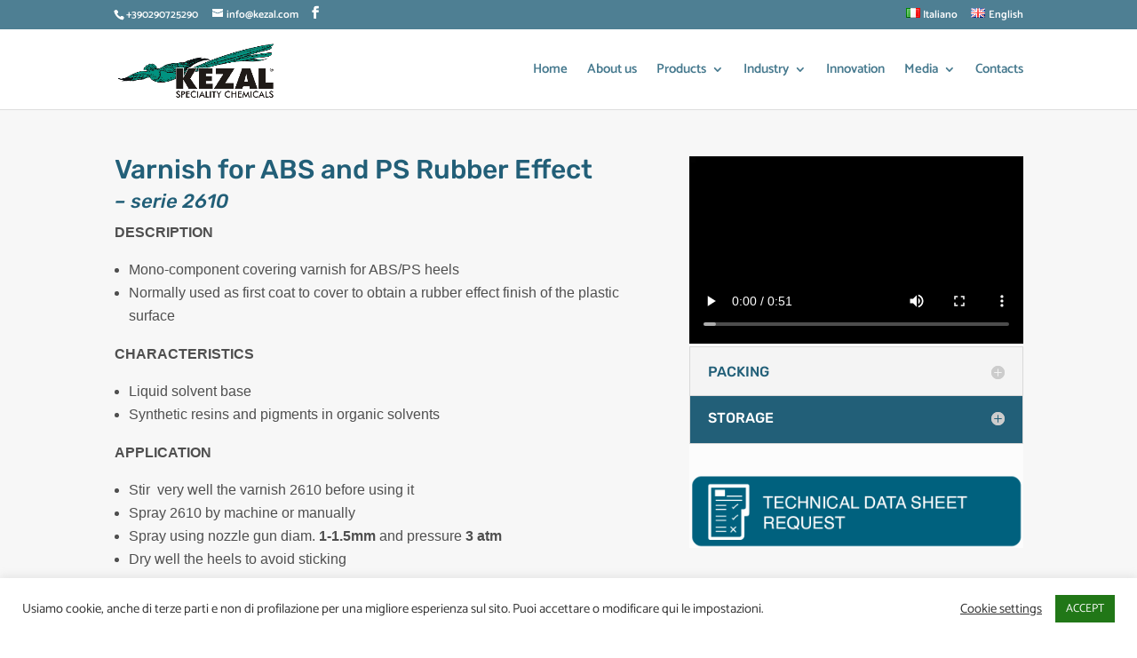

--- FILE ---
content_type: text/html; charset=UTF-8
request_url: https://kezal.com/en/project/varnish-for-abs-and-ps-rubber-effect-series-2610/
body_size: 9742
content:
<!DOCTYPE html><html lang="en-US"><head><meta charset="UTF-8" /><meta http-equiv="X-UA-Compatible" content="IE=edge"><link rel="pingback" href="https://kezal.com/xmlrpc.php" /> <script type="text/javascript">document.documentElement.className = 'js';</script> <!-- <link media="all" href="https://kezal.com/wp-content/cache/autoptimize/css/autoptimize_2f86364a148980d7de2484ee780775cd.css" rel="stylesheet"> -->
<link rel="stylesheet" type="text/css" href="//kezal.com/wp-content/cache/wpfc-minified/lnq6zl8t/fr1xs.css" media="all"/><!-- <link media="none" href="https://kezal.com/wp-content/cache/autoptimize/css/autoptimize_ad2d0706a781fdd47c772bc4de7c5fd4.css" rel="stylesheet"> -->
<link rel="stylesheet" type="text/css" href="//kezal.com/wp-content/cache/wpfc-minified/cd0wkq1/fmnbx.css" media="none"/><title>ABS/PS Rubber Effect Varnish &#8211; Series 2610 | KEZAL CHEMICALS</title><link rel="preconnect" href="https://fonts.gstatic.com" crossorigin /><meta name='robots' content='max-image-preview:large' /><link rel="alternate" href="https://kezal.com/it/project/vernice-per-abs-e-ps-effetto-gomma-serie-2610/" hreflang="it" /><link rel="alternate" href="https://kezal.com/en/project/varnish-for-abs-and-ps-rubber-effect-series-2610/" hreflang="en" /> <script type="text/javascript">let jqueryParams=[],jQuery=function(r){return jqueryParams=[...jqueryParams,r],jQuery},$=function(r){return jqueryParams=[...jqueryParams,r],$};window.jQuery=jQuery,window.$=jQuery;let customHeadScripts=!1;jQuery.fn=jQuery.prototype={},$.fn=jQuery.prototype={},jQuery.noConflict=function(r){if(window.jQuery)return jQuery=window.jQuery,$=window.jQuery,customHeadScripts=!0,jQuery.noConflict},jQuery.ready=function(r){jqueryParams=[...jqueryParams,r]},$.ready=function(r){jqueryParams=[...jqueryParams,r]},jQuery.load=function(r){jqueryParams=[...jqueryParams,r]},$.load=function(r){jqueryParams=[...jqueryParams,r]},jQuery.fn.ready=function(r){jqueryParams=[...jqueryParams,r]},$.fn.ready=function(r){jqueryParams=[...jqueryParams,r]};</script><link rel="alternate" type="application/rss+xml" title="KEZAL CHEMICALS &raquo; Feed" href="https://kezal.com/en/feed/" /><link rel="alternate" type="application/rss+xml" title="KEZAL CHEMICALS &raquo; Comments Feed" href="https://kezal.com/en/comments/feed/" /><link rel="alternate" type="application/rss+xml" title="KEZAL CHEMICALS &raquo; ABS/PS Rubber Effect Varnish &#8211; Series 2610 Comments Feed" href="https://kezal.com/en/project/varnish-for-abs-and-ps-rubber-effect-series-2610/feed/" /><meta content="Divi v.4.27.4" name="generator"/> <script src='//kezal.com/wp-content/cache/wpfc-minified/7jqf354h/fmnbx.js' type="text/javascript"></script>
<!-- <script type="text/javascript" src="https://kezal.com/wp-includes/js/jquery/jquery.min.js?ver=3.7.1" id="jquery-core-js"></script> --> <script type="text/javascript" id="jquery-js-after">jqueryParams.length&&$.each(jqueryParams,function(e,r){if("function"==typeof r){var n=String(r);n.replace("$","jQuery");var a=new Function("return "+n)();$(document).ready(a)}});</script> <script type="text/javascript" id="cookie-law-info-js-extra">var Cli_Data = {"nn_cookie_ids":[],"cookielist":[],"non_necessary_cookies":[],"ccpaEnabled":"","ccpaRegionBased":"","ccpaBarEnabled":"","strictlyEnabled":["necessary","obligatoire"],"ccpaType":"gdpr","js_blocking":"1","custom_integration":"","triggerDomRefresh":"","secure_cookies":""};
var cli_cookiebar_settings = {"animate_speed_hide":"500","animate_speed_show":"500","background":"#FFF","border":"#b1a6a6c2","border_on":"","button_1_button_colour":"#217717","button_1_button_hover":"#1a5f12","button_1_link_colour":"#fff","button_1_as_button":"1","button_1_new_win":"","button_2_button_colour":"#333","button_2_button_hover":"#292929","button_2_link_colour":"#444","button_2_as_button":"","button_2_hidebar":"","button_3_button_colour":"#176c6d","button_3_button_hover":"#125657","button_3_link_colour":"#fff","button_3_as_button":"1","button_3_new_win":"","button_4_button_colour":"#000","button_4_button_hover":"#000000","button_4_link_colour":"#333333","button_4_as_button":"","button_7_button_colour":"#61a229","button_7_button_hover":"#4e8221","button_7_link_colour":"#fff","button_7_as_button":"1","button_7_new_win":"","font_family":"inherit","header_fix":"","notify_animate_hide":"1","notify_animate_show":"","notify_div_id":"#cookie-law-info-bar","notify_position_horizontal":"right","notify_position_vertical":"bottom","scroll_close":"","scroll_close_reload":"","accept_close_reload":"","reject_close_reload":"","showagain_tab":"1","showagain_background":"#fff","showagain_border":"#000","showagain_div_id":"#cookie-law-info-again","showagain_x_position":"100px","text":"#333333","show_once_yn":"","show_once":"10000","logging_on":"","as_popup":"","popup_overlay":"1","bar_heading_text":"","cookie_bar_as":"banner","popup_showagain_position":"bottom-right","widget_position":"left"};
var log_object = {"ajax_url":"https:\/\/kezal.com\/wp-admin\/admin-ajax.php"};</script> <link rel="https://api.w.org/" href="https://kezal.com/wp-json/" /><link rel="alternate" title="JSON" type="application/json" href="https://kezal.com/wp-json/wp/v2/project/7012" /><link rel="EditURI" type="application/rsd+xml" title="RSD" href="https://kezal.com/xmlrpc.php?rsd" /><meta name="generator" content="WordPress 6.8.1" /><link rel="canonical" href="https://kezal.com/en/project/varnish-for-abs-and-ps-rubber-effect-series-2610/" /><link rel='shortlink' href='https://kezal.com/?p=7012' /><link rel="alternate" title="oEmbed (JSON)" type="application/json+oembed" href="https://kezal.com/wp-json/oembed/1.0/embed?url=https%3A%2F%2Fkezal.com%2Fen%2Fproject%2Fvarnish-for-abs-and-ps-rubber-effect-series-2610%2F" /><link rel="alternate" title="oEmbed (XML)" type="text/xml+oembed" href="https://kezal.com/wp-json/oembed/1.0/embed?url=https%3A%2F%2Fkezal.com%2Fen%2Fproject%2Fvarnish-for-abs-and-ps-rubber-effect-series-2610%2F&#038;format=xml" /><meta name="viewport" content="width=device-width, initial-scale=1.0, maximum-scale=1.0, user-scalable=0" /><meta name="google-site-verification" content="Gd61j8ku2FnTxJWpoh36sbSKRCsHCzHZzMKeRHRnn7s">  <script async src="https://www.googletagmanager.com/gtag/js?id=G-K6MT7HQGYM"></script> <script>window.dataLayer = window.dataLayer || [];
function gtag(){dataLayer.push(arguments);}
gtag('js', new Date());
gtag('config', 'G-K6MT7HQGYM');</script><link rel="icon" href="https://kezal.com/wp-content/uploads/2020/10/kezal-favicon.jpg" sizes="32x32" /><link rel="icon" href="https://kezal.com/wp-content/uploads/2020/10/kezal-favicon.jpg" sizes="192x192" /><link rel="apple-touch-icon" href="https://kezal.com/wp-content/uploads/2020/10/kezal-favicon.jpg" /><meta name="msapplication-TileImage" content="https://kezal.com/wp-content/uploads/2020/10/kezal-favicon.jpg" /></head><body class="wp-singular project-template-default single single-project postid-7012 custom-background wp-theme-Divi btf-archive et_pb_button_helper_class et_fixed_nav et_show_nav et_secondary_nav_enabled et_secondary_nav_two_panels et_primary_nav_dropdown_animation_fade et_secondary_nav_dropdown_animation_fade et_header_style_left et_pb_footer_columns3 et_cover_background et_pb_gutter et_pb_gutters3 et_pb_pagebuilder_layout et_right_sidebar et_divi_theme et-db"><div id="page-container"><div id="top-header"><div class="container clearfix"><div id="et-info"> <span id="et-info-phone">+390290725290</span> <a href="mailto:info@kezal.com"><span id="et-info-email">info@kezal.com</span></a><ul class="et-social-icons"><li class="et-social-icon et-social-facebook"> <a href="https://www.facebook.com/KezalSrl/" class="icon"> <span>Facebook</span> </a></li></ul></div><div id="et-secondary-menu"><div class="et_duplicate_social_icons"><ul class="et-social-icons"><li class="et-social-icon et-social-facebook"> <a href="https://www.facebook.com/KezalSrl/" class="icon"> <span>Facebook</span> </a></li></ul></div><ul id="et-secondary-nav" class="menu"><li class="lang-item lang-item-56 lang-item-it lang-item-first menu-item menu-item-type-custom menu-item-object-custom menu-item-5818-it"><a href="https://kezal.com/it/project/vernice-per-abs-e-ps-effetto-gomma-serie-2610/" hreflang="it-IT" lang="it-IT"><img src="[data-uri]" alt="" width="16" height="11" style="width: 16px; height: 11px;" /><span style="margin-left:0.3em;">Italiano</span></a></li><li class="lang-item lang-item-67 lang-item-en current-lang menu-item menu-item-type-custom menu-item-object-custom menu-item-5818-en"><a href="https://kezal.com/en/project/varnish-for-abs-and-ps-rubber-effect-series-2610/" hreflang="en-US" lang="en-US"><img src="[data-uri]" alt="" width="16" height="11" style="width: 16px; height: 11px;" /><span style="margin-left:0.3em;">English</span></a></li></ul></div></div></div><header id="main-header" data-height-onload="76"><div class="container clearfix et_menu_container"><div class="logo_container"> <span class="logo_helper"></span> <a href="https://kezal.com/en/home-2/"> <img src="https://kezal.com/wp-content/uploads/2020/07/Logo-KEZAL-scontornato-2.png" width="800" height="287" alt="KEZAL CHEMICALS" id="logo" data-height-percentage="70" /> </a></div><div id="et-top-navigation" data-height="76" data-fixed-height="40"><nav id="top-menu-nav"><ul id="top-menu" class="nav"><li id="menu-item-2283" class="menu-item menu-item-type-post_type menu-item-object-page menu-item-home menu-item-2283"><a href="https://kezal.com/en/home-2/">Home</a></li><li id="menu-item-5011" class="menu-item menu-item-type-post_type menu-item-object-page menu-item-5011"><a href="https://kezal.com/en/the-company/">About us</a></li><li id="menu-item-2308" class="menu-item menu-item-type-custom menu-item-object-custom menu-item-has-children menu-item-2308"><a href="#">Products</a><ul class="sub-menu"><li id="menu-item-8186" class="menu-item menu-item-type-post_type menu-item-object-page menu-item-8186"><a href="https://kezal.com/en/release-agents/">Release agents</a></li><li id="menu-item-5882" class="menu-item menu-item-type-post_type menu-item-object-page menu-item-5882"><a href="https://kezal.com/en/varnishes/">Varnishes</a></li><li id="menu-item-5168" class="menu-item menu-item-type-post_type menu-item-object-page menu-item-5168"><a href="https://kezal.com/en/in-mould-coating/">In mould coatings</a></li><li id="menu-item-3287" class="menu-item menu-item-type-post_type menu-item-object-page menu-item-3287"><a href="https://kezal.com/en/colour-pastes/">Colour pastes</a></li><li id="menu-item-2320" class="menu-item menu-item-type-post_type menu-item-object-page menu-item-2320"><a href="https://kezal.com/en/leather-and-finishing-en/">Leather and Finishing</a></li><li id="menu-item-7067" class="menu-item menu-item-type-post_type menu-item-object-page menu-item-7067"><a href="https://kezal.com/en/innovative-products/">Innovative products</a></li></ul></li><li id="menu-item-2332" class="menu-item menu-item-type-custom menu-item-object-custom menu-item-has-children menu-item-2332"><a href="#">Industry</a><ul class="sub-menu"><li id="menu-item-5636" class="menu-item menu-item-type-post_type menu-item-object-page menu-item-5636"><a href="https://kezal.com/en/automotive/">Automotive</a></li><li id="menu-item-5641" class="menu-item menu-item-type-post_type menu-item-object-page menu-item-5641"><a href="https://kezal.com/en/footwear-en/">Footwear</a></li><li id="menu-item-5069" class="menu-item menu-item-type-post_type menu-item-object-page menu-item-5069"><a href="https://kezal.com/en/furniture-and-accessories/">Furniture and accessories</a></li><li id="menu-item-5105" class="menu-item menu-item-type-post_type menu-item-object-page menu-item-5105"><a href="https://kezal.com/en/leather-and-finishing-en/">Leather and Finishing</a></li></ul></li><li id="menu-item-5843" class="menu-item menu-item-type-post_type menu-item-object-page menu-item-5843"><a href="https://kezal.com/en/innovative-products/">Innovation</a></li><li id="menu-item-9265" class="menu-item menu-item-type-custom menu-item-object-custom menu-item-has-children menu-item-9265"><a href="#">Media</a><ul class="sub-menu"><li id="menu-item-5137" class="menu-item menu-item-type-post_type menu-item-object-page menu-item-5137"><a href="https://kezal.com/en/exibitions/">Exhibitions</a></li><li id="menu-item-7148" class="menu-item menu-item-type-post_type menu-item-object-page menu-item-7148"><a href="https://kezal.com/en/news/">News</a></li></ul></li><li id="menu-item-2278" class="menu-item menu-item-type-post_type menu-item-object-page menu-item-2278"><a href="https://kezal.com/en/contacts-2/">Contacts</a></li></ul></nav><div id="et_mobile_nav_menu"><div class="mobile_nav closed"> <span class="select_page">Select Page</span> <span class="mobile_menu_bar mobile_menu_bar_toggle"></span></div></div></div></div></header><div id="et-main-area"><div id="main-content"><article id="post-7012" class="post-7012 project type-project status-publish has-post-thumbnail hentry project_category-varnishes project_tag-abs-ps-acrilonitrile-butadiene-stirene-polistirene applicazioni-footwear et_pb_post"><div class="entry-content"><div class="et-l et-l--post"><div class="et_builder_inner_content et_pb_gutters3"><div class="et_pb_section et_pb_section_0 et_pb_with_background et_section_regular" ><div class="et_pb_row et_pb_row_0"><div class="et_pb_column et_pb_column_3_5 et_pb_column_0  et_pb_css_mix_blend_mode_passthrough"><div class="et_pb_module et_pb_text et_pb_text_0  et_pb_text_align_left et_pb_bg_layout_light"><div class="et_pb_text_inner"><h1><span style="color: #225f78;">Varnish for ABS and PS Rubber Effect</span></h1><h3><em><span style="color: #225f78;">&#8211; serie 2610</span></em></h3><p class="p1"><strong><span class="s1">DESCRIPTION</span></strong></p><ul><li>Mono-component covering varnish for ABS/PS heels</li><li>Normally used as first coat to cover to obtain a rubber effect finish of the plastic surface</li></ul><p class="p1"><strong><span class="s1">CHARACTERISTICS</span></strong></p><ul class="ul1"><li class="li1"><span class="s2">Liquid solvent base</span></li><li class="li1"><span class="s2">Synthetic resins and pigments in organic solvents</span></li></ul><p class="p1"><strong><span class="s1">APPLICATION</span></strong></p><ul class="ul1"><li>Stir<span class="Apple-converted-space">  </span>very well the varnish 2610 before using it</li><li>Spray 2610 by machine or manually<span class="Apple-converted-space"> </span></li><li>Spray using nozzle gun diam. <b>1-1.5mm</b> and pressure <b>3 atm</b></li><li>Dry well the heels to avoid sticking</li></ul><p class="p1"><strong><span class="s1">COLOURS</span></strong></p><ul class="ul1"><li class="li1"><span class="s2">Most of RAL/Pantone colour cards </span></li><li class="li1"><span class="s2">Special colours on request</span></li></ul></div></div></div><div class="et_pb_column et_pb_column_2_5 et_pb_column_1  et_pb_css_mix_blend_mode_passthrough et-last-child"><div class="et_pb_module et_pb_video et_pb_video_0"><div class="et_pb_video_box"><video controls> <source type="video/mp4" src="https://kezal.com/wp-content/uploads/2019/11/KEZAL-IMC.mp4" /></video></div></div><div class="et_pb_module et_pb_toggle et_pb_toggle_0 et_pb_toggle_item  et_pb_toggle_close"><h5 class="et_pb_toggle_title">PACKING</h5><div class="et_pb_toggle_content clearfix"><ul class="ul1"><li class="li1"><span class="s2">Metal<span class="Apple-converted-space">  </span>can of 20 kg</span></li><li class="li1"><span class="s2">Metal drum of 180 kg</span></li></ul><p>&nbsp;</p></div></div><div class="et_pb_module et_pb_toggle et_pb_toggle_1 et_pb_toggle_item  et_pb_toggle_close"><h5 class="et_pb_toggle_title">STORAGE</h5><div class="et_pb_toggle_content clearfix"><ul class="ul1"><li class="li1"><span class="s2">Store<span class="Apple-converted-space">  </span>in well closed original packing in a dry and ventilated place.</span></li><li class="li1"><span class="s2">Shelf life, 12 months.</span></li><li class="li1"><span class="s2">Avoid extreme cold-heat (preferably +5/30 °c)</span></li></ul></div></div><div class="et_pb_module et_pb_text et_pb_text_1  et_pb_text_align_left et_pb_bg_layout_light"><div class="et_pb_text_inner"><p><a href="mailto:info@kezal.com"><img fetchpriority="high" decoding="async" src="https://kezal.com/wp-content/uploads/2020/10/bottone-scheda-tecnica-kezal_en.png" width="900" height="200" alt="" class="wp-image-5879 alignnone size-full" srcset="https://kezal.com/wp-content/uploads/2020/10/bottone-scheda-tecnica-kezal_en.png 900w, https://kezal.com/wp-content/uploads/2020/10/bottone-scheda-tecnica-kezal_en-480x107.png 480w" sizes="(min-width: 0px) and (max-width: 480px) 480px, (min-width: 481px) 900px, 100vw" /></a></p></div></div></div></div></div><div class="et_pb_section et_pb_section_1 et_section_regular" ><div class="et_pb_row et_pb_row_1"><div class="et_pb_column et_pb_column_1_2 et_pb_column_2  et_pb_css_mix_blend_mode_passthrough"><div class="et_pb_module et_pb_cta_0 et_pb_promo  et_pb_text_align_center et_pb_bg_layout_dark"><div class="et_pb_promo_description"><h2 class="et_pb_module_header">PRODOTTO A BASE ACQUA</h2><div><p>Your content goes here. Edit or remove this text inline or in the module Content settings. You can also style every aspect of this content in the module Design settings and even apply custom CSS to this text in the module Advanced settings.</p></div></div></div><div class="et_pb_module et_pb_sidebar_0 et_pb_widget_area clearfix et_pb_widget_area_left  et_pb_text_align_left et_pb_bg_layout_dark"><div id="beautiful-taxonomy-filters-widget-4" class="et_pb_widget widget_beautiful-taxonomy-filters-widget"><div class="beautiful-taxonomy-filters-widget  select2-active" id="beautiful-taxonomy-filters-project"><form method="POST" class="clearfix" id="beautiful-taxonomy-filters-form"> <input type="hidden" name="site-url" value="https://kezal.com" /> <input type="hidden" name="post_type_rewrite" value="project" /> <input type="hidden" name="post_type" value="project" /> <input type="hidden" id="btf_do_filtering_nonce" name="btf_do_filtering_nonce" value="e5ff92b044" /><input type="hidden" name="_wp_http_referer" value="/en/project/varnish-for-abs-and-ps-rubber-effect-series-2610/" /><div class="beautiful-taxonomy-filters-select-wrap clearfix"><div class="beautiful-taxonomy-filters-tax filter-count-2" id="beautiful-taxonomy-filters-tax-project_category"> <label for="select-project_category" class="beautiful-taxonomy-filters-label">Project Categories</label> <select data-taxonomy="project_category" data-options="{&quot;show_option_all&quot;:&quot;All Categories&quot;,&quot;show_option_none&quot;:&quot;&quot;,&quot;orderby&quot;:&quot;name&quot;,&quot;order&quot;:&quot;ASC&quot;,&quot;show_count&quot;:0,&quot;hide_empty&quot;:1,&quot;child_of&quot;:0,&quot;exclude&quot;:&quot;&quot;,&quot;echo&quot;:0,&quot;selected&quot;:0,&quot;hierarchical&quot;:true,&quot;name&quot;:&quot;select-project_category&quot;,&quot;id&quot;:&quot;&quot;,&quot;class&quot;:&quot;beautiful-taxonomy-filters-select&quot;,&quot;depth&quot;:0,&quot;tab_index&quot;:0,&quot;taxonomy&quot;:&quot;project_category&quot;,&quot;hide_if_empty&quot;:false,&quot;option_none_value&quot;:-1,&quot;value_field&quot;:&quot;term_id&quot;,&quot;required&quot;:false,&quot;aria_describedby&quot;:&quot;&quot;}" data-nonce="68c9f00c6e"  name='select-project_category' id='select-project_category' class='beautiful-taxonomy-filters-select'><option value='0' selected='selected'>All Categories</option><option class="level-0 colour-pastes" value="208" data-label="">Colour pastes</option><option class="level-0 in-mould-coating" value="294" data-label="">In mould coating</option><option class="level-0 innovative-product" value="292" data-label="">Innovative product</option><option class="level-0 leather-and-finishing-products" value="121" data-label="">Leather and finishing products</option><option class="level-0 release-agents" value="210" data-label="">Release agents</option><option class="level-0 varnishes" value="139" data-label="">Varnishes</option> </select> <span class="beautiful-taxonomy-filters-loader"> <img decoding="async" src="https://kezal.com/wp-admin/images/spinner.gif" alt="" /> </span></div><div class="beautiful-taxonomy-filters-tax filter-count-2" id="beautiful-taxonomy-filters-tax-applicazioni"> <label for="select-applicazioni" class="beautiful-taxonomy-filters-label">applicazioni</label> <select data-taxonomy="applicazioni" data-options="{&quot;show_option_all&quot;:&quot;All applicazioni&quot;,&quot;show_option_none&quot;:&quot;&quot;,&quot;orderby&quot;:&quot;name&quot;,&quot;order&quot;:&quot;ASC&quot;,&quot;show_count&quot;:0,&quot;hide_empty&quot;:1,&quot;child_of&quot;:0,&quot;exclude&quot;:&quot;&quot;,&quot;echo&quot;:0,&quot;selected&quot;:0,&quot;hierarchical&quot;:true,&quot;name&quot;:&quot;select-applicazioni&quot;,&quot;id&quot;:&quot;&quot;,&quot;class&quot;:&quot;beautiful-taxonomy-filters-select&quot;,&quot;depth&quot;:0,&quot;tab_index&quot;:0,&quot;taxonomy&quot;:&quot;applicazioni&quot;,&quot;hide_if_empty&quot;:false,&quot;option_none_value&quot;:-1,&quot;value_field&quot;:&quot;term_id&quot;,&quot;required&quot;:false,&quot;aria_describedby&quot;:&quot;&quot;}" data-nonce="68c9f00c6e"  name='select-applicazioni' id='select-applicazioni' class='beautiful-taxonomy-filters-select'><option value='0' selected='selected'>All applicazioni</option><option class="level-0 automotive" value="101" data-label="">Automotive</option><option class="level-0 footwear" value="103" data-label="">Footwear</option><option class="level-0 furniture" value="107" data-label="">Furniture</option><option class="level-0 leather" value="111" data-label="">Leather</option> </select> <span class="beautiful-taxonomy-filters-loader"> <img decoding="async" src="https://kezal.com/wp-admin/images/spinner.gif" alt="" /> </span></div></div> <button type="submit" class="beautiful-taxonomy-filters-button">Apply filter</button></form></div></div></div></div><div class="et_pb_column et_pb_column_1_2 et_pb_column_3  et_pb_css_mix_blend_mode_passthrough et-last-child et_pb_column_empty"></div></div></div></div></div></div></article></div> <span class="et_pb_scroll_top et-pb-icon"></span><footer id="main-footer"><div class="container"><div id="footer-widgets" class="clearfix"><div class="footer-widget"><div id="text-2" class="fwidget et_pb_widget widget_text"><h4 class="title">Kezal Srl</h4><div class="textwidget"><p>Indirizzo: Vico Veneto, 1<br /> 20072 Pieve Emanuele (MI)<br /> P.IVA/CF: 08209220154<br /> Tel: (+39) 02 90725290<br /> Fax: (+39) 02 90725270</p></div></div></div><div class="footer-widget"><div id="search-5" class="fwidget et_pb_widget widget_search"><h4 class="title">Search</h4><form role="search" method="get" id="searchform" class="searchform" action="https://kezal.com/en/"><div> <label class="screen-reader-text" for="s">Search for:</label> <input type="text" value="" name="s" id="s" /> <input type="submit" id="searchsubmit" value="Search" /></div></form></div></div><div class="footer-widget"></div></div></div><div id="footer-bottom"><div class="container clearfix"><ul class="et-social-icons"><li class="et-social-icon et-social-facebook"> <a href="https://www.facebook.com/KezalSrl/" class="icon"> <span>Facebook</span> </a></li></ul></div></div></footer></div></div> <script type="speculationrules">{"prefetch":[{"source":"document","where":{"and":[{"href_matches":"\/*"},{"not":{"href_matches":["\/wp-*.php","\/wp-admin\/*","\/wp-content\/uploads\/*","\/wp-content\/*","\/wp-content\/plugins\/*","\/wp-content\/themes\/Divi\/*","\/*\\?(.+)"]}},{"not":{"selector_matches":"a[rel~=\"nofollow\"]"}},{"not":{"selector_matches":".no-prefetch, .no-prefetch a"}}]},"eagerness":"conservative"}]}</script> <div id="cookie-law-info-bar" data-nosnippet="true"><span><div class="cli-bar-container cli-style-v2"><div class="cli-bar-message">Usiamo cookie, anche di terze parti e non di profilazione per una migliore esperienza sul sito. Puoi accettare o modificare qui le impostazioni.</div><div class="cli-bar-btn_container"><a role='button' class="cli_settings_button" style="margin:0px 10px 0px 5px">Cookie settings</a><a role='button' data-cli_action="accept" id="cookie_action_close_header" class="medium cli-plugin-button cli-plugin-main-button cookie_action_close_header cli_action_button wt-cli-accept-btn">ACCEPT</a></div></div></span></div><div id="cookie-law-info-again" data-nosnippet="true"><span id="cookie_hdr_showagain">Privacy &amp; Cookies Policy</span></div><div class="cli-modal" data-nosnippet="true" id="cliSettingsPopup" tabindex="-1" role="dialog" aria-labelledby="cliSettingsPopup" aria-hidden="true"><div class="cli-modal-dialog" role="document"><div class="cli-modal-content cli-bar-popup"> <button type="button" class="cli-modal-close" id="cliModalClose"> <svg class="" viewBox="0 0 24 24"><path d="M19 6.41l-1.41-1.41-5.59 5.59-5.59-5.59-1.41 1.41 5.59 5.59-5.59 5.59 1.41 1.41 5.59-5.59 5.59 5.59 1.41-1.41-5.59-5.59z"></path><path d="M0 0h24v24h-24z" fill="none"></path></svg> <span class="wt-cli-sr-only">Close</span> </button><div class="cli-modal-body"><div class="cli-container-fluid cli-tab-container"><div class="cli-row"><div class="cli-col-12 cli-align-items-stretch cli-px-0"><div class="cli-privacy-overview"><h4>Privacy Overview</h4><div class="cli-privacy-content"><div class="cli-privacy-content-text">This website uses cookies to improve your experience while you navigate through the website. Out of these, the cookies that are categorized as necessary are stored on your browser as they are essential for the working of basic functionalities of the website. We also use third-party cookies that help us analyze and understand how you use this website. These cookies will be stored in your browser only with your consent. You also have the option to opt-out of these cookies. But opting out of some of these cookies may affect your browsing experience.</div></div> <a class="cli-privacy-readmore" aria-label="Show more" role="button" data-readmore-text="Show more" data-readless-text="Show less"></a></div></div><div class="cli-col-12 cli-align-items-stretch cli-px-0 cli-tab-section-container"></div></div></div></div><div class="cli-modal-footer"><div class="wt-cli-element cli-container-fluid cli-tab-container"><div class="cli-row"><div class="cli-col-12 cli-align-items-stretch cli-px-0"><div class="cli-tab-footer wt-cli-privacy-overview-actions"> <a id="wt-cli-privacy-save-btn" role="button" tabindex="0" data-cli-action="accept" class="wt-cli-privacy-btn cli_setting_save_button wt-cli-privacy-accept-btn cli-btn">SAVE &amp; ACCEPT</a></div></div></div></div></div></div></div></div><div class="cli-modal-backdrop cli-fade cli-settings-overlay"></div><div class="cli-modal-backdrop cli-fade cli-popupbar-overlay"></div>  <script type="text/javascript">(function($) {             function setup_collapsible_submenus() {         var $menu = $('#mobile_menu'),             top_level_link = '#mobile_menu .menu-item-has-children > a';                        $menu.find('a').each(function() {             $(this).off('click');                             if ( $(this).is(top_level_link) ) {                 $(this).attr('href', '#');             }                             if ( ! $(this).siblings('.sub-menu').length ) {                 $(this).on('click', function(event) {                     $(this).parents('.mobile_nav').trigger('click');                 });             } else {                 $(this).on('click', function(event) {                     event.preventDefault();                     $(this).parent().toggleClass('visible');                 });             }         });     }             $(window).load(function() {         setTimeout(function() {             setup_collapsible_submenus();         }, 700);     });    })(jQuery);</script>  <script type="text/javascript" id="beautiful-taxonomy-filters-js-extra">var btf_localization = {"ajaxurl":"https:\/\/kezal.com\/wp-admin\/admin-ajax.php","min_search":"8","allow_clear":"","show_description":"","disable_select2":"","conditional_dropdowns":"1","language":"en","rtl":"","disable_fuzzy":"","show_count":""};</script> <script type="text/javascript" src="https://kezal.com/wp-includes/js/dist/hooks.min.js?ver=4d63a3d491d11ffd8ac6" id="wp-hooks-js"></script> <script type="text/javascript" src="https://kezal.com/wp-includes/js/dist/i18n.min.js?ver=5e580eb46a90c2b997e6" id="wp-i18n-js"></script> <script type="text/javascript" id="wp-i18n-js-after">wp.i18n.setLocaleData( { 'text direction\u0004ltr': [ 'ltr' ] } );</script> <script type="text/javascript" id="contact-form-7-js-before">var wpcf7 = {
"api": {
"root": "https:\/\/kezal.com\/wp-json\/",
"namespace": "contact-form-7\/v1"
}
};</script> <script type="text/javascript" id="pll_cookie_script-js-after">(function() {
var expirationDate = new Date();
expirationDate.setTime( expirationDate.getTime() + 31536000 * 1000 );
document.cookie = "pll_language=en; expires=" + expirationDate.toUTCString() + "; path=/; secure; SameSite=Lax";
}());</script> <script type="text/javascript" id="divi-custom-script-js-extra">var DIVI = {"item_count":"%d Item","items_count":"%d Items"};
var et_builder_utils_params = {"condition":{"diviTheme":true,"extraTheme":false},"scrollLocations":["app","top"],"builderScrollLocations":{"desktop":"app","tablet":"app","phone":"app"},"onloadScrollLocation":"app","builderType":"fe"};
var et_frontend_scripts = {"builderCssContainerPrefix":"#et-boc","builderCssLayoutPrefix":"#et-boc .et-l"};
var et_pb_custom = {"ajaxurl":"https:\/\/kezal.com\/wp-admin\/admin-ajax.php","images_uri":"https:\/\/kezal.com\/wp-content\/themes\/Divi\/images","builder_images_uri":"https:\/\/kezal.com\/wp-content\/themes\/Divi\/includes\/builder\/images","et_frontend_nonce":"5b70477ba2","subscription_failed":"Please, check the fields below to make sure you entered the correct information.","et_ab_log_nonce":"6d8a1b83a0","fill_message":"Please, fill in the following fields:","contact_error_message":"Please, fix the following errors:","invalid":"Invalid email","captcha":"Captcha","prev":"Prev","previous":"Previous","next":"Next","wrong_captcha":"You entered the wrong number in captcha.","wrong_checkbox":"Checkbox","ignore_waypoints":"no","is_divi_theme_used":"1","widget_search_selector":".widget_search","ab_tests":[],"is_ab_testing_active":"","page_id":"7012","unique_test_id":"","ab_bounce_rate":"5","is_cache_plugin_active":"yes","is_shortcode_tracking":"","tinymce_uri":"https:\/\/kezal.com\/wp-content\/themes\/Divi\/includes\/builder\/frontend-builder\/assets\/vendors","accent_color":"#f4be29","waypoints_options":[]};
var et_pb_box_shadow_elements = [];</script> <script type="text/javascript" id="mediaelement-core-js-before">var mejsL10n = {"language":"en","strings":{"mejs.download-file":"Download File","mejs.install-flash":"You are using a browser that does not have Flash player enabled or installed. Please turn on your Flash player plugin or download the latest version from https:\/\/get.adobe.com\/flashplayer\/","mejs.fullscreen":"Fullscreen","mejs.play":"Play","mejs.pause":"Pause","mejs.time-slider":"Time Slider","mejs.time-help-text":"Use Left\/Right Arrow keys to advance one second, Up\/Down arrows to advance ten seconds.","mejs.live-broadcast":"Live Broadcast","mejs.volume-help-text":"Use Up\/Down Arrow keys to increase or decrease volume.","mejs.unmute":"Unmute","mejs.mute":"Mute","mejs.volume-slider":"Volume Slider","mejs.video-player":"Video Player","mejs.audio-player":"Audio Player","mejs.captions-subtitles":"Captions\/Subtitles","mejs.captions-chapters":"Chapters","mejs.none":"None","mejs.afrikaans":"Afrikaans","mejs.albanian":"Albanian","mejs.arabic":"Arabic","mejs.belarusian":"Belarusian","mejs.bulgarian":"Bulgarian","mejs.catalan":"Catalan","mejs.chinese":"Chinese","mejs.chinese-simplified":"Chinese (Simplified)","mejs.chinese-traditional":"Chinese (Traditional)","mejs.croatian":"Croatian","mejs.czech":"Czech","mejs.danish":"Danish","mejs.dutch":"Dutch","mejs.english":"English","mejs.estonian":"Estonian","mejs.filipino":"Filipino","mejs.finnish":"Finnish","mejs.french":"French","mejs.galician":"Galician","mejs.german":"German","mejs.greek":"Greek","mejs.haitian-creole":"Haitian Creole","mejs.hebrew":"Hebrew","mejs.hindi":"Hindi","mejs.hungarian":"Hungarian","mejs.icelandic":"Icelandic","mejs.indonesian":"Indonesian","mejs.irish":"Irish","mejs.italian":"Italian","mejs.japanese":"Japanese","mejs.korean":"Korean","mejs.latvian":"Latvian","mejs.lithuanian":"Lithuanian","mejs.macedonian":"Macedonian","mejs.malay":"Malay","mejs.maltese":"Maltese","mejs.norwegian":"Norwegian","mejs.persian":"Persian","mejs.polish":"Polish","mejs.portuguese":"Portuguese","mejs.romanian":"Romanian","mejs.russian":"Russian","mejs.serbian":"Serbian","mejs.slovak":"Slovak","mejs.slovenian":"Slovenian","mejs.spanish":"Spanish","mejs.swahili":"Swahili","mejs.swedish":"Swedish","mejs.tagalog":"Tagalog","mejs.thai":"Thai","mejs.turkish":"Turkish","mejs.ukrainian":"Ukrainian","mejs.vietnamese":"Vietnamese","mejs.welsh":"Welsh","mejs.yiddish":"Yiddish"}};</script> <script type="text/javascript" id="mediaelement-js-extra">var _wpmejsSettings = {"pluginPath":"\/wp-includes\/js\/mediaelement\/","classPrefix":"mejs-","stretching":"responsive","audioShortcodeLibrary":"mediaelement","videoShortcodeLibrary":"mediaelement"};</script> <script defer src="https://kezal.com/wp-content/cache/autoptimize/js/autoptimize_09c018061974bc26720e312b58b983d0.js"></script></body></html><!-- WP Fastest Cache file was created in 0.595 seconds, on June 25, 2025 @ 1:12 pm -->